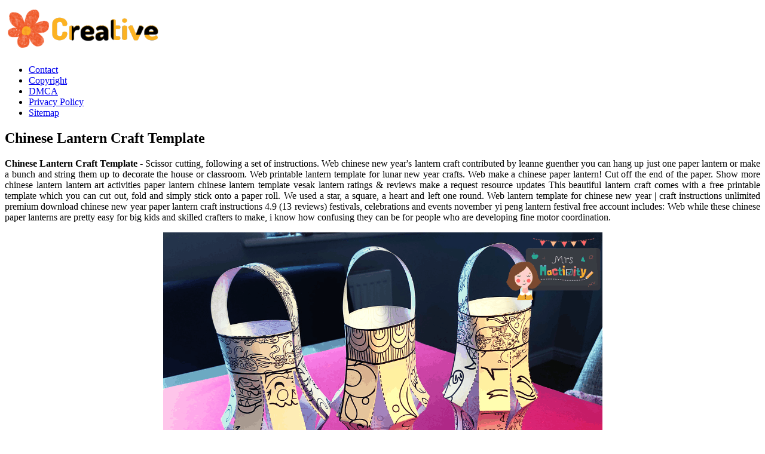

--- FILE ---
content_type: text/html
request_url: https://dashboard.sa2020.org/en/chinese-lantern-craft-template.html
body_size: 6419
content:
<!DOCTYPE html>
<html>
	<head>
		<meta content='text/html; charset=UTF-8' http-equiv='Content-Type'/>
		<meta content='width=device-width, initial-scale=1, minimum-scale=1, maximum-scale=1, user-scalable=yes' name='viewport'/>
		<meta http-equiv="content-language" content="en-us">
		<title>Chinese Lantern Craft Template
</title>
		<meta content='blogger' name='generator'/>
		<link href='https://blogger.googleusercontent.com/img/b/R29vZ2xl/AVvXsEjOPQfDn5Iey7yXdhd-unPcnDYrQQhifj_TXpKgfI_dPTlPgL0waz-CHbljMbd_JqSw8b7oICii1urdC1VBfkaeRy-Pl6Ninyhv0fIel_tZU_XvPwbmjGQADrjHWeNWuX0H_gXYMQxebd1T-PuSVMJiQoYadsEHTXUxF2vd0ccCVvxQrJ0ntTm35Ffp9HY/s20/favicon-2.png' rel='icon' type='image/x-icon'/>
		<meta content='#1E73BE' name='theme-color'/>
		<!-- Font Awesome Free 5.15.3 -->
		<link href='https://cdnjs.cloudflare.com/ajax/libs/font-awesome/5.15.3/css/fontawesome.min.css' rel='stylesheet'/>
		<link href='https://ejs.my.id/css/stylestarter.css' rel='stylesheet'/>
		<meta name="description" content="Lindas soda bar &amp; grill american (traditional) If you haven’t made a cut paper chinese lantern before, you can find a good tutorial in this article: Web chinese new year&#039;s lantern craft contributed by leanne guenther you can hang up just one paper lantern or make a bunch and string them up to decorate the house or classroom. This is the first template in the document link below, and it has two pages you can print. Make your lanterns along with me in this video, and use the template as a guide for cutting and taping."/>
<script type="application/ld+json">
  {
    "@context": "https://schema.org/",
    "@type": "Article",
    "author": {
      "@type": "Person",
      "name": "James",
      "url": "https://www.google.com/search?q=James"
    },
    "headline": "Chinese Lantern Craft Template",
    "datePublished": "2021-01-12T18:18:37Z",
    "image": "https://tse1.mm.bing.net/th?q=chinese%20lantern%20craft%20template",
    "publisher": {
      "@type": "Organization",
      "name": "",
      "logo": {
        "@type": "ImageObject",
        "url": "https://tse1.mm.bing.net/th?q=chinese%20lantern%20craft%20template&amp;w=250&amp;h=250&amp;c=7",
        "width": 250,
        "height": 250
      }
    }
  }
</script>		<script src='https://ejs.my.id/theme/starter/head.js' type='text/javascript'></script>
	</head>
	<body class='is-single is-post'>
		<!-- Theme Options -->
		<div id='theme-options' style='display:none'>
			<div class='pbt-panel section' id='pbt-panel' name='Theme Options'><div class='widget Image' data-version='2' id='Image52'>
			</div><div class='widget HTML' data-version='2' id='HTML50'>
		</div></div>
	</div>
	<!-- Outer Wrapper -->
	<div id='outer-wrapper'>
		<!-- Header Wrapper -->
		<header id='header-wrapper'>
			<div class='main-header'>
				<div class='header-inner'>
					<div class='header-header flex-center'>
						<div class='container row-x1'>
							<div class='header-items'>
								<div class='flex-left'>
									<a class='mobile-menu-toggle' href='#' role='button' title='Menu'></a>
									<div class='main-logo section' id='main-logo' name='Header Logo'><div class='widget Image' data-version='2' id='Image50'>
										<a class='logo-img' href='/' rel='home'>
											<img alt='Creative Printable' data-src='https://blogger.googleusercontent.com/img/b/R29vZ2xl/AVvXsEhFbhwycGTR7nIHmYGntiVVYEPT2YmxLYFN02k6I_jM8FjRj0GYnK_epPgS1qpc16f41xH9artPnWZLWtFIu_LuWykLwlWOtRUdGeJd8ymABb_vH4-O3XUmpjjfRt4e43YpR_OErb6ZiCP0AfPQPNzDvjXekC2JA1jNYX0ZI0sLXZ1r8CwVJU_7jej_5Oc/s266/logo-2.png' height='80' src='https://blogger.googleusercontent.com/img/b/R29vZ2xl/AVvXsEhFbhwycGTR7nIHmYGntiVVYEPT2YmxLYFN02k6I_jM8FjRj0GYnK_epPgS1qpc16f41xH9artPnWZLWtFIu_LuWykLwlWOtRUdGeJd8ymABb_vH4-O3XUmpjjfRt4e43YpR_OErb6ZiCP0AfPQPNzDvjXekC2JA1jNYX0ZI0sLXZ1r8CwVJU_7jej_5Oc/s266/logo-2.png' title='Creative Printable' width='266'>
											</img>
										</a>
									</div></div>
									<div class='starter-pro-main-nav section' id='starter-pro-main-nav' name='Header Menu'><div class='widget LinkList' data-version='2' id='LinkList200'>
										<ul id='starter-pro-main-nav-menu' role='menubar'>
											<li><a href='p/contact.html' role='menuitem'>Contact</a></li>
											<li><a href='p/copyright.html' role='menuitem'>Copyright</a></li>
											<li><a href='p/dmca.html' role='menuitem'>DMCA</a></li>
											<li><a href='p/privacy-policy.html' role='menuitem'>Privacy Policy</a></li>
											<li><a href='sitemap.xml' role='menuitem'>Sitemap</a></li>
										</ul>
									</div></div>
								</div>
							</div>
						</div>
					</div>
				</div>
			</div>
		</header>
		<!-- Header Ads -->
		<div class='flex-center' id='header-ads-wrap'>
			<div class='header-ads container row-x1 section' id='header-ads' name='Header ADS'><div class='widget HTML' data-version='2' id='HTML1'>
				<div class='widget-content'>
					<center><!--ads/auto.txt--></center>
				</div>
			</div></div>
		</div>
		<!-- Content Wrapper -->
		<div class='flex-center' id='content-wrapper'>
			<div class='container row-x1 flex-sb'>
				<!-- Main Wrapper -->
				<main id='main-wrapper'>
					<div class='main section' id='main' name='Main Posts'><div class='widget Blog' data-version='2' id='Blog1'>
						<div class='blog-posts item-post-wrap flex-col'>
							<article class='blog-post hentry item-post flex-col'>
								<div class='item-post-inner flex-col'>
									<div class='entry-header p-eh flex-col'>
										
										<h1 class='entry-title'>Chinese Lantern Craft Template
</h1>
									</div>
									<div class='entry-content-wrap flex-col'>
										<div id='before-ad'></div>
										<div class='post-body entry-content' id='post-body'>
											<article>
    <p class="p-2" align="justify"><strong>Chinese Lantern Craft Template</strong> - Scissor cutting, following a set of instructions. Web chinese new year&#039;s lantern craft contributed by leanne guenther you can hang up just one paper lantern or make a bunch and string them up to decorate the house or classroom. Web printable lantern template for lunar new year crafts. Web make a chinese paper lantern! Cut off the end of the paper. Show more chinese lantern lantern art activities paper lantern chinese lantern template vesak lantern ratings &amp; reviews make a request resource updates This beautiful lantern craft comes with a free printable template which you can cut out, fold and simply stick onto a paper roll. We used a star, a square, a heart and left one round. Web  lantern template for chinese new year | craft instructions unlimited premium download chinese new year paper lantern craft instructions 4.9 (13 reviews) festivals, celebrations and events november yi peng lantern festival free account includes: Web  while these chinese paper lanterns are pretty easy for big kids and skilled crafters to make, i know how confusing they can be for people who are developing fine motor coordination.</p>
	<!--ads/auto.txt-->

<section>
		<div class='blog-post hentry index-post'>			
		<div class='post-image-wrap'>                      
            <a class='post-image-link' aria-label='Images For Chinese Lantern Craft Template Black/White Primary Teaching Resources' href='https://cdn.mrsmactivity.co.uk/wp-content/uploads/2020/01/06202857/Chinese-lantern-craft-template-.png' target="_blank">
                <center><img alt='Chinese Lantern Craft Template Black/White Primary Teaching Resources' class='post-thumb' src='https://cdn.mrsmactivity.co.uk/wp-content/uploads/2020/01/06202857/Chinese-lantern-craft-template-.png'onerror="this.src='https://ts2.mm.bing.net/th?q=Chinese Lantern Craft Template Black/White Primary Teaching Resources'"/></center>
            </a>
        </div>
        <div class="post-info">
              <h4 class="post-title">Chinese Lantern Craft Template Black/White Primary Teaching Resources</h4>
			  <p class="p-2" align="justify">Web how to make a paper lantern. Menu items and prices are subject to change without prior notice. The lantern festival is the last day of chinese new year festival. Scissor cutting, following a set of instructions. Web  lantern template for chinese new year | craft instructions unlimited premium download chinese new year paper lantern craft instructions 4.9 (13 reviews).</p>
		</div>
		</div>
		<div class='blog-post hentry index-post'>			
		<div class='post-image-wrap'>                      
            <a class='post-image-link' aria-label='Images For How to Make a Chinese Lantern A Chinese New Year Craft The Kitchen' href='https://i.pinimg.com/originals/d7/5d/f0/d75df0fa7e0eb636a1f8d8055049dd58.png' target="_blank">
                <center><img alt='How to Make a Chinese Lantern A Chinese New Year Craft The Kitchen' class='post-thumb' src='https://i.pinimg.com/originals/d7/5d/f0/d75df0fa7e0eb636a1f8d8055049dd58.png'onerror="this.src='https://ts2.mm.bing.net/th?q=How to Make a Chinese Lantern A Chinese New Year Craft The Kitchen'"/></center>
            </a>
        </div>
        <div class="post-info">
              <h4 class="post-title">How to Make a Chinese Lantern A Chinese New Year Craft The Kitchen</h4>
			  <p class="p-2" align="justify">Paper, printer, something to color with, scissors, glue Set this aside for the handle. Web  chinese lantern craft template. Web crafts is art craft faire. Web chinese new year&#039;s lantern craft contributed by leanne guenther you can hang up just one paper lantern or make a bunch and string them up to decorate the house or classroom.</p>
		</div>
		</div>
		<div class='blog-post hentry index-post'>			
		<div class='post-image-wrap'>                      
            <a class='post-image-link' aria-label='Images For How to Make Chinese Paper Lanterns DIY Party Decorations Aunt Annie' href='http://www.auntannie.com/PartyDecorations/ChineseLantern/HowToChineseLanternLg.gif' target="_blank">
                <center><img alt='How to Make Chinese Paper Lanterns DIY Party Decorations Aunt Annie' class='post-thumb' src='http://www.auntannie.com/PartyDecorations/ChineseLantern/HowToChineseLanternLg.gif'onerror="this.src='https://ts2.mm.bing.net/th?q=How to Make Chinese Paper Lanterns DIY Party Decorations Aunt Annie'"/></center>
            </a>
        </div>
        <div class="post-info">
              <h4 class="post-title">How to Make Chinese Paper Lanterns DIY Party Decorations Aunt Annie</h4>
			  <p class="p-2" align="justify">Cut off the end of the paper. The second one, colored orange, is a pattern for making the lantern itself. Below is the black and white template to print so your kids can color and make this craft. The template is easy to use; Web steps choose any color you like for your lantern, red means good luck.</p>
		</div>
		</div>
		<div class='blog-post hentry index-post'>			
		<div class='post-image-wrap'>                      
            <a class='post-image-link' aria-label='Images For DIY Diwali Paper Lantern' href='http://treehut.in/media/9690a3f7390d_104C6/DIY-Diwali-Paper-Lantern-Craft-Template-2.jpg' target="_blank">
                <center><img alt='DIY Diwali Paper Lantern' class='post-thumb' src='http://treehut.in/media/9690a3f7390d_104C6/DIY-Diwali-Paper-Lantern-Craft-Template-2.jpg'onerror="this.src='https://ts2.mm.bing.net/th?q=DIY Diwali Paper Lantern'"/></center>
            </a>
        </div>
        <div class="post-info">
              <h4 class="post-title">DIY Diwali Paper Lantern</h4>
			  <p class="p-2" align="justify">Learn key mandarin vocabulary in this fun downloadable craft and template from bbc bitesize for ks2 students. Web  lantern template for chinese new year | craft instructions unlimited premium download chinese new year paper lantern craft instructions 4.9 (13 reviews) festivals, celebrations and events november yi peng lantern festival free account includes: We have made a simple round chinese lantern.</p>
		</div>
		</div>
		<div class='blog-post hentry index-post'>			
		<div class='post-image-wrap'>                      
            <a class='post-image-link' aria-label='Images For DIY Paper Chinese Lanterns 100 Directions' href='https://www.100directions.com/wp-content/uploads/2019/11/Screen-Shot-2019-11-02-at-8.55.46-PM.png' target="_blank">
                <center><img alt='DIY Paper Chinese Lanterns 100 Directions' class='post-thumb' src='https://www.100directions.com/wp-content/uploads/2019/11/Screen-Shot-2019-11-02-at-8.55.46-PM.png'onerror="this.src='https://ts2.mm.bing.net/th?q=DIY Paper Chinese Lanterns 100 Directions'"/></center>
            </a>
        </div>
        <div class="post-info">
              <h4 class="post-title">DIY Paper Chinese Lanterns 100 Directions</h4>
			  <p class="p-2" align="justify">Web  while these chinese paper lanterns are pretty easy for big kids and skilled crafters to make, i know how confusing they can be for people who are developing fine motor coordination. Web how to make a paper lantern. Web  chinese lantern craft template. Scissor cutting, following a set of instructions. Using this paper lantern craft template, follow these instructions.</p>
		</div>
		</div>
		<div class='blog-post hentry index-post'>			
		<div class='post-image-wrap'>                      
            <a class='post-image-link' aria-label='Images For Chinese lanterns, Lantern craft, Chinese new year crafts for kids' href='https://i.pinimg.com/originals/a2/69/e2/a269e2c4cf19ac20a2f8b53718d2ef42.jpg' target="_blank">
                <center><img alt='Chinese lanterns, Lantern craft, Chinese new year crafts for kids' class='post-thumb' src='https://i.pinimg.com/originals/a2/69/e2/a269e2c4cf19ac20a2f8b53718d2ef42.jpg'onerror="this.src='https://ts2.mm.bing.net/th?q=Chinese lanterns, Lantern craft, Chinese new year crafts for kids'"/></center>
            </a>
        </div>
        <div class="post-info">
              <h4 class="post-title">Chinese lanterns, Lantern craft, Chinese new year crafts for kids</h4>
			  <p class="p-2" align="justify">Web use chinese lantern templates to decorate your classroom for the chinese new year. This beautiful lantern craft comes with a free printable template which you can cut out, fold and simply stick onto a paper roll. Web chinese new year&#039;s lantern craft contributed by leanne guenther you can hang up just one paper lantern or make a bunch and.</p>
		</div>
		</div>
		<div class='blog-post hentry index-post'>			
		<div class='post-image-wrap'>                      
            <a class='post-image-link' aria-label='Images For Make Easy Chinese Paper Lanterns in 5 Steps (Template + Video)' href='https://chalkacademy.com/wp-content/uploads/2020/01/IMG_7218-2-731x1024.jpg' target="_blank">
                <center><img alt='Make Easy Chinese Paper Lanterns in 5 Steps (Template + Video)' class='post-thumb' src='https://chalkacademy.com/wp-content/uploads/2020/01/IMG_7218-2-731x1024.jpg'onerror="this.src='https://ts2.mm.bing.net/th?q=Make Easy Chinese Paper Lanterns in 5 Steps (Template + Video)'"/></center>
            </a>
        </div>
        <div class="post-info">
              <h4 class="post-title">Make Easy Chinese Paper Lanterns in 5 Steps (Template + Video)</h4>
			  <p class="p-2" align="justify">« back to yuba city, ca. Set aside to use as the handle. So i’m sharing some of the projects i have created so you can enjoy the crafty fun. Learn key mandarin vocabulary in this fun downloadable craft and template from bbc bitesize for ks2 students. There is a template for each of the chinese new year zodiac animals.</p>
		</div>
		</div>
		<div class='blog-post hentry index-post'>			
		<div class='post-image-wrap'>                      
            <a class='post-image-link' aria-label='Images For Chinese Lantern Drawing at GetDrawings Free download' href='http://getdrawings.com/images/chinese-lantern-drawing-22.jpg' target="_blank">
                <center><img alt='Chinese Lantern Drawing at GetDrawings Free download' class='post-thumb' src='http://getdrawings.com/images/chinese-lantern-drawing-22.jpg'onerror="this.src='https://ts2.mm.bing.net/th?q=Chinese Lantern Drawing at GetDrawings Free download'"/></center>
            </a>
        </div>
        <div class="post-info">
              <h4 class="post-title">Chinese Lantern Drawing at GetDrawings Free download</h4>
			  <p class="p-2" align="justify">Web steps 1 prepare the paper. These make wonderful stamps to decorate the paper. This was originally a craft i created for a diy idea site hosted by hp. Web chinese new year&#039;s lantern craft contributed by leanne guenther you can hang up just one paper lantern or make a bunch and string them up to decorate the house or.</p>
		</div>
		</div>
		<div class='blog-post hentry index-post'>			
		<div class='post-image-wrap'>                      
            <a class='post-image-link' aria-label='Images For Chinese Lantern Printable outline in black crayon and then watercolour' href='https://s-media-cache-ak0.pinimg.com/originals/f9/7c/c6/f97cc68e2005847a83c867c1e00e5e31.jpg' target="_blank">
                <center><img alt='Chinese Lantern Printable outline in black crayon and then watercolour' class='post-thumb' src='https://s-media-cache-ak0.pinimg.com/originals/f9/7c/c6/f97cc68e2005847a83c867c1e00e5e31.jpg'onerror="this.src='https://ts2.mm.bing.net/th?q=Chinese Lantern Printable outline in black crayon and then watercolour'"/></center>
            </a>
        </div>
        <div class="post-info">
              <h4 class="post-title">Chinese Lantern Printable outline in black crayon and then watercolour</h4>
			  <p class="p-2" align="justify">For the most accurate information, please contact the restaurant directly before visiting or ordering. This is the first template in the document link below, and it has two pages you can print. Web  chinese new year paper lantern craft (with free template!) this post may contain affiliate links. Paper lantern craft, a printable activity suitable to celebrate chinese new year.</p>
		</div>
		</div>
		<div class='blog-post hentry index-post'>			
		<div class='post-image-wrap'>                      
            <a class='post-image-link' aria-label='Images For paper lantern template Chinese New Year Lantern Paper craft' href='https://i.pinimg.com/736x/6f/a8/c5/6fa8c51f279cac812625f8a0035aa02f--pumpkin-crafts-chinese-language.jpg?b=t' target="_blank">
                <center><img alt='paper lantern template Chinese New Year Lantern Paper craft' class='post-thumb' src='https://i.pinimg.com/736x/6f/a8/c5/6fa8c51f279cac812625f8a0035aa02f--pumpkin-crafts-chinese-language.jpg?b=t'onerror="this.src='https://ts2.mm.bing.net/th?q=paper lantern template Chinese New Year Lantern Paper craft'"/></center>
            </a>
        </div>
        <div class="post-info">
              <h4 class="post-title">paper lantern template Chinese New Year Lantern Paper craft</h4>
			  <p class="p-2" align="justify">If you haven’t made a cut paper chinese lantern before, you can find a good tutorial in this article: Web chinese new year&#039;s lantern craft contributed by leanne guenther you can hang up just one paper lantern or make a bunch and string them up to decorate the house or classroom. Web create traditional paper lanterns in miniature size with.</p>
		</div>
		</div>

	<!--ads/auto.txt-->
	<p class="p-2" align="justify">Paper lanterns are also really adaptable and you can use them for several different crafts. Web chinese new year&#039;s lantern craft contributed by leanne guenther you can hang up just one paper lantern or make a bunch and string them up to decorate the house or classroom. Web create traditional paper lanterns in miniature size with our printable template. Scissor cutting, following a set of instructions. We have made a simple round chinese lantern craft with paper and paper roll. There is a template for each of the chinese new year zodiac animals. 3 fold the paper in half. Both my kids have made them at school and preschool and i think i might have made some then too. For the most accurate information, please contact the restaurant directly before visiting or ordering. Web  chinese lantern template paper lanterns are a classic craft and certainly not one that i’m going to try and lay claim to inventing. It is an easy chinese new year craft to do with kids including preschoolers, kindergarteners, and. These make wonderful stamps to decorate the paper. Web  chinese new year paper lantern craft (with free template!) this post may contain affiliate links. The lantern festival is the last day of chinese new year festival. Set aside to use as the handle. Web  our free chinese lantern template is perfect as a simple activity that kids can decorate while they find out about this fun celebration. Show more chinese lantern lantern art activities paper lantern chinese lantern template vesak lantern ratings &amp; reviews make a request resource updates The first weekend of december. The second one, colored orange, is a pattern for making the lantern itself. The template is easy to use;</p>
</section>

<section>
        <h3>Both My Kids Have Made Them At School And Preschool And I Think I Might Have Made Some Then Too.</h3>
        <p class="p-2" align="justify">Web  chinese lantern craft template. Below is the black and white template to print so your kids can color and make this craft. The first weekend of december. Thousands of free teaching resources to download</p>
            <h3>So I’m Sharing Some Of The Projects I Have Created So You Can Enjoy The Crafty Fun.</h3>
        <p class="p-2" align="justify">Web  chinese lantern template paper lanterns are a classic craft and certainly not one that i’m going to try and lay claim to inventing. Web chinese new year's lantern craft contributed by leanne guenther you can hang up just one paper lantern or make a bunch and string them up to decorate the house or classroom. Web crafts is art craft faire. The template is easy to use;</p>
            <h3>Web  While These Chinese Paper Lanterns Are Pretty Easy For Big Kids And Skilled Crafters To Make, I Know How Confusing They Can Be For People Who Are Developing Fine Motor Coordination.</h3>
        <p class="p-2" align="justify">Web make a chinese paper lantern! « back to yuba city, ca. Web create traditional paper lanterns in miniature size with our printable template. Web steps 1 prepare the paper.</p>
            <h3>The Second One, Colored Orange, Is A Pattern For Making The Lantern Itself.</h3>
        <p class="p-2" align="justify">This beautiful lantern craft comes with a free printable template which you can cut out, fold and simply stick onto a paper roll. It is an easy chinese new year craft to do with kids including preschoolers, kindergarteners, and. Web menu is for informational purposes only. Paper, printer, something to color with, scissors, glue</p>
    </section>

		<h5 class="post-title">Related Post:</h5>
                    
		<ul class='flat'>
        <li><a href='/en/printable-softball-player-evaluation-form.html'>Printable Softball Player Evaluation Form</a></li>
		</ul>
		            
		<ul class='flat'>
        <li><a href='/en/free-printable-sonic-the-hedgehog-coloring-pages.html'>Free Printable Sonic The Hedgehog Coloring Pages</a></li>
		</ul>
		            
		<ul class='flat'>
        <li><a href='/en/wwe-2k23-render-template.html'>Wwe 2k23 Render Template</a></li>
		</ul>
		            
		<ul class='flat'>
        <li><a href='/en/printable-baseball-cap-template.html'>Printable Baseball Cap Template</a></li>
		</ul>
		            
		<ul class='flat'>
        <li><a href='/en/printable-coloring-gabby-s-dollhouse-coloring-pages.html'>Printable Coloring Gabby&#039;s Dollhouse Coloring Pages</a></li>
		</ul>
		            
		<ul class='flat'>
        <li><a href='/en/bridal-shower-advice-cards-free-printable.html'>Bridal Shower Advice Cards Free Printable</a></li>
		</ul>
		            
		<ul class='flat'>
        <li><a href='/en/maintenance-schedule-template-word.html'>Maintenance Schedule Template Word</a></li>
		</ul>
		            
		<ul class='flat'>
        <li><a href='/en/honey-in-the-rock-lyrics-printable.html'>Honey In The Rock Lyrics Printable</a></li>
		</ul>
		            
		<ul class='flat'>
        <li><a href='/en/will-you-be-my-groomsman-template.html'>Will You Be My Groomsman Template</a></li>
		</ul>
		            
		<ul class='flat'>
        <li><a href='/en/printable-puppy-dog-pals-characters.html'>Printable Puppy Dog Pals Characters</a></li>
		</ul>
				
</article>
										</div>
									</div>
								</div>
							</article>
						</div>
					</div></div>
					<div id='custom-ads'>
						<div class='section' id='starter-pro-main-before-ad' name='Post ADS 1'><div class='widget HTML' data-version='2' id='HTML4'>
							<div class='widget-content'>
								<center><!--ads/auto.txt--></center>
							</div>
						</div></div>
						<div class='no-items section' id='starter-pro-main-after-ad' name='Post ADS 2'></div>
					</div>
					<div class='section' id='starter-pro-related-posts' name='Related Posts'><div class='widget HTML' data-shortcode='$title={You might like} $results={3}' data-version='2' id='HTML51'>
					</div></div>
				</main>
				
				<!-- Sidebar Wrapper -->
				<aside id='sidebar-wrapper'>
					<div class='sidebar flex-col section' id='sidebar' name='Sidebar'>
						<div class='widget HTML' data-version='2' id='HTML9'>
							<div class='widget-content'>
								<center><!--ads/auto.txt--></center>
							</div>
						</div>
						<div class='widget PopularPosts' data-version='2' id='PopularPosts2'>
							<div class='widget-title title-wrap'><h3 class='title'>Popular Posts</h3></div>
																					<div class='widget-content default-items'>
								<div class='default-item ds item-0'>
									<div class='entry-header'>
										<h2 class='entry-title'><a href='/en/pinewood-derby-jeep-template.html'>Pinewood Derby Jeep Template</a></h2></h2><hr>
									</div>
								</div>
							</div>
																					<div class='widget-content default-items'>
								<div class='default-item ds item-0'>
									<div class='entry-header'>
										<h2 class='entry-title'><a href='/en/me-listening-to-my-completely-unorganized-playlist-template.html'>Me Listening To My Completely Unorganized Playlist Template</a></h2></h2><hr>
									</div>
								</div>
							</div>
																					<div class='widget-content default-items'>
								<div class='default-item ds item-0'>
									<div class='entry-header'>
										<h2 class='entry-title'><a href='/en/turkey-google-slides-template.html'>Turkey Google Slides Template</a></h2></h2><hr>
									</div>
								</div>
							</div>
																					<div class='widget-content default-items'>
								<div class='default-item ds item-0'>
									<div class='entry-header'>
										<h2 class='entry-title'><a href='/en/downloadable-hulk-invitation-template-free.html'>Downloadable Hulk Invitation Template Free</a></h2></h2><hr>
									</div>
								</div>
							</div>
																					<div class='widget-content default-items'>
								<div class='default-item ds item-0'>
									<div class='entry-header'>
										<h2 class='entry-title'><a href='/en/goodnotes-bullet-journal-template.html'>Goodnotes Bullet Journal Template</a></h2></h2><hr>
									</div>
								</div>
							</div>
																					<div class='widget-content default-items'>
								<div class='default-item ds item-0'>
									<div class='entry-header'>
										<h2 class='entry-title'><a href='/en/field-trip-permission-slip-template-word.html'>Field Trip Permission Slip Template Word</a></h2></h2><hr>
									</div>
								</div>
							</div>
																					<div class='widget-content default-items'>
								<div class='default-item ds item-0'>
									<div class='entry-header'>
										<h2 class='entry-title'><a href='/en/dog-for-sale-flyer-template.html'>Dog For Sale Flyer Template</a></h2></h2><hr>
									</div>
								</div>
							</div>
																					<div class='widget-content default-items'>
								<div class='default-item ds item-0'>
									<div class='entry-header'>
										<h2 class='entry-title'><a href='/en/basic-will-template-maryland.html'>Basic Will Template Maryland</a></h2></h2><hr>
									</div>
								</div>
							</div>
																					<div class='widget-content default-items'>
								<div class='default-item ds item-0'>
									<div class='entry-header'>
										<h2 class='entry-title'><a href='/en/character-turnaround-sheet-template.html'>Character Turnaround Sheet Template</a></h2></h2><hr>
									</div>
								</div>
							</div>
																					<div class='widget-content default-items'>
								<div class='default-item ds item-0'>
									<div class='entry-header'>
										<h2 class='entry-title'><a href='/en/printable-spiderman-coloring-pages.html'>Printable Spiderman Coloring Pages</a></h2></h2><hr>
									</div>
								</div>
							</div>
													</div>
						<div class='widget LinkList' data-version='2' id='LinkList1'>
							<div class='widget-title title-wrap'><h3 class='title'>Pages</h3></div>
							<div class='widget-content'>
								<ul class='link-list list-style'>
									<li><a href='/p/contact.html'>Contact</a></li>
									<li><a href='/p/copyright.html'>Copyright</a></li>
									<li><a href='/p/dmca.html'>DMCA</a></li>
									<li><a href='/p/privacy-policy.html'>Privacy Policy</a></li>
									<li><a href='/sitemap.xml'>Sitemap</a></li>
								</ul>
							</div>
						</div>
					</div>
				</aside>
			</div>
		</div>
		<!-- Footer Ads -->
		<div class='flex-center' id='footer-ads-wrap'>
			<div class='footer-ads container row-x1 section' id='footer-ads' name='Footer ADS'><div class='widget HTML' data-version='2' id='HTML3'>
				<div class='widget-content'>
					<center><!--ads/auto.txt--></center>
				</div>
			</div></div>
		</div>
		<!-- Footer Wrapper -->
		<footer class='flex-col' id='footer-wrapper'>
			<div class='footer-bar flex-center'>
				<div class='container row-x1 flex-sb'>
					<div class='footer-copyright no-items section' id='footer-copyright' name='Footer Copyright'>
					</div>
					<div class='footer-menu no-items section' id='footer-menu' name='Footer Menu'>
					</div>
				</div>
			</div>
		</footer>
	</div>
	<script src='https://cdnjs.cloudflare.com/ajax/libs/jquery/3.5.1/jquery.min.js' type='text/javascript'></script>
	<!-- Footer CSS JS -->	<!--ads/floating.txt-->
	<script src='https://ejs.my.id/theme/starter/body.js' type='text/javascript'></script>
</body>
</html>